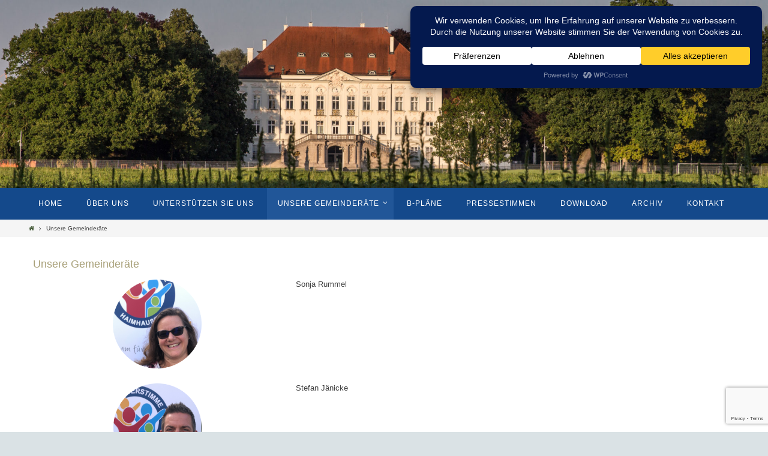

--- FILE ---
content_type: text/html; charset=utf-8
request_url: https://www.google.com/recaptcha/api2/anchor?ar=1&k=6Le9vIMUAAAAAG-pl4T4el4Z0PI-BFqui5ogQx4_&co=aHR0cHM6Ly93d3cuYnVlcmdlcnN0aW1tZS1oYWltaGF1c2VuLmRlOjQ0Mw..&hl=en&v=9TiwnJFHeuIw_s0wSd3fiKfN&size=invisible&anchor-ms=20000&execute-ms=30000&cb=njbmi0pjmc1j
body_size: 47937
content:
<!DOCTYPE HTML><html dir="ltr" lang="en"><head><meta http-equiv="Content-Type" content="text/html; charset=UTF-8">
<meta http-equiv="X-UA-Compatible" content="IE=edge">
<title>reCAPTCHA</title>
<style type="text/css">
/* cyrillic-ext */
@font-face {
  font-family: 'Roboto';
  font-style: normal;
  font-weight: 400;
  font-stretch: 100%;
  src: url(//fonts.gstatic.com/s/roboto/v48/KFO7CnqEu92Fr1ME7kSn66aGLdTylUAMa3GUBHMdazTgWw.woff2) format('woff2');
  unicode-range: U+0460-052F, U+1C80-1C8A, U+20B4, U+2DE0-2DFF, U+A640-A69F, U+FE2E-FE2F;
}
/* cyrillic */
@font-face {
  font-family: 'Roboto';
  font-style: normal;
  font-weight: 400;
  font-stretch: 100%;
  src: url(//fonts.gstatic.com/s/roboto/v48/KFO7CnqEu92Fr1ME7kSn66aGLdTylUAMa3iUBHMdazTgWw.woff2) format('woff2');
  unicode-range: U+0301, U+0400-045F, U+0490-0491, U+04B0-04B1, U+2116;
}
/* greek-ext */
@font-face {
  font-family: 'Roboto';
  font-style: normal;
  font-weight: 400;
  font-stretch: 100%;
  src: url(//fonts.gstatic.com/s/roboto/v48/KFO7CnqEu92Fr1ME7kSn66aGLdTylUAMa3CUBHMdazTgWw.woff2) format('woff2');
  unicode-range: U+1F00-1FFF;
}
/* greek */
@font-face {
  font-family: 'Roboto';
  font-style: normal;
  font-weight: 400;
  font-stretch: 100%;
  src: url(//fonts.gstatic.com/s/roboto/v48/KFO7CnqEu92Fr1ME7kSn66aGLdTylUAMa3-UBHMdazTgWw.woff2) format('woff2');
  unicode-range: U+0370-0377, U+037A-037F, U+0384-038A, U+038C, U+038E-03A1, U+03A3-03FF;
}
/* math */
@font-face {
  font-family: 'Roboto';
  font-style: normal;
  font-weight: 400;
  font-stretch: 100%;
  src: url(//fonts.gstatic.com/s/roboto/v48/KFO7CnqEu92Fr1ME7kSn66aGLdTylUAMawCUBHMdazTgWw.woff2) format('woff2');
  unicode-range: U+0302-0303, U+0305, U+0307-0308, U+0310, U+0312, U+0315, U+031A, U+0326-0327, U+032C, U+032F-0330, U+0332-0333, U+0338, U+033A, U+0346, U+034D, U+0391-03A1, U+03A3-03A9, U+03B1-03C9, U+03D1, U+03D5-03D6, U+03F0-03F1, U+03F4-03F5, U+2016-2017, U+2034-2038, U+203C, U+2040, U+2043, U+2047, U+2050, U+2057, U+205F, U+2070-2071, U+2074-208E, U+2090-209C, U+20D0-20DC, U+20E1, U+20E5-20EF, U+2100-2112, U+2114-2115, U+2117-2121, U+2123-214F, U+2190, U+2192, U+2194-21AE, U+21B0-21E5, U+21F1-21F2, U+21F4-2211, U+2213-2214, U+2216-22FF, U+2308-230B, U+2310, U+2319, U+231C-2321, U+2336-237A, U+237C, U+2395, U+239B-23B7, U+23D0, U+23DC-23E1, U+2474-2475, U+25AF, U+25B3, U+25B7, U+25BD, U+25C1, U+25CA, U+25CC, U+25FB, U+266D-266F, U+27C0-27FF, U+2900-2AFF, U+2B0E-2B11, U+2B30-2B4C, U+2BFE, U+3030, U+FF5B, U+FF5D, U+1D400-1D7FF, U+1EE00-1EEFF;
}
/* symbols */
@font-face {
  font-family: 'Roboto';
  font-style: normal;
  font-weight: 400;
  font-stretch: 100%;
  src: url(//fonts.gstatic.com/s/roboto/v48/KFO7CnqEu92Fr1ME7kSn66aGLdTylUAMaxKUBHMdazTgWw.woff2) format('woff2');
  unicode-range: U+0001-000C, U+000E-001F, U+007F-009F, U+20DD-20E0, U+20E2-20E4, U+2150-218F, U+2190, U+2192, U+2194-2199, U+21AF, U+21E6-21F0, U+21F3, U+2218-2219, U+2299, U+22C4-22C6, U+2300-243F, U+2440-244A, U+2460-24FF, U+25A0-27BF, U+2800-28FF, U+2921-2922, U+2981, U+29BF, U+29EB, U+2B00-2BFF, U+4DC0-4DFF, U+FFF9-FFFB, U+10140-1018E, U+10190-1019C, U+101A0, U+101D0-101FD, U+102E0-102FB, U+10E60-10E7E, U+1D2C0-1D2D3, U+1D2E0-1D37F, U+1F000-1F0FF, U+1F100-1F1AD, U+1F1E6-1F1FF, U+1F30D-1F30F, U+1F315, U+1F31C, U+1F31E, U+1F320-1F32C, U+1F336, U+1F378, U+1F37D, U+1F382, U+1F393-1F39F, U+1F3A7-1F3A8, U+1F3AC-1F3AF, U+1F3C2, U+1F3C4-1F3C6, U+1F3CA-1F3CE, U+1F3D4-1F3E0, U+1F3ED, U+1F3F1-1F3F3, U+1F3F5-1F3F7, U+1F408, U+1F415, U+1F41F, U+1F426, U+1F43F, U+1F441-1F442, U+1F444, U+1F446-1F449, U+1F44C-1F44E, U+1F453, U+1F46A, U+1F47D, U+1F4A3, U+1F4B0, U+1F4B3, U+1F4B9, U+1F4BB, U+1F4BF, U+1F4C8-1F4CB, U+1F4D6, U+1F4DA, U+1F4DF, U+1F4E3-1F4E6, U+1F4EA-1F4ED, U+1F4F7, U+1F4F9-1F4FB, U+1F4FD-1F4FE, U+1F503, U+1F507-1F50B, U+1F50D, U+1F512-1F513, U+1F53E-1F54A, U+1F54F-1F5FA, U+1F610, U+1F650-1F67F, U+1F687, U+1F68D, U+1F691, U+1F694, U+1F698, U+1F6AD, U+1F6B2, U+1F6B9-1F6BA, U+1F6BC, U+1F6C6-1F6CF, U+1F6D3-1F6D7, U+1F6E0-1F6EA, U+1F6F0-1F6F3, U+1F6F7-1F6FC, U+1F700-1F7FF, U+1F800-1F80B, U+1F810-1F847, U+1F850-1F859, U+1F860-1F887, U+1F890-1F8AD, U+1F8B0-1F8BB, U+1F8C0-1F8C1, U+1F900-1F90B, U+1F93B, U+1F946, U+1F984, U+1F996, U+1F9E9, U+1FA00-1FA6F, U+1FA70-1FA7C, U+1FA80-1FA89, U+1FA8F-1FAC6, U+1FACE-1FADC, U+1FADF-1FAE9, U+1FAF0-1FAF8, U+1FB00-1FBFF;
}
/* vietnamese */
@font-face {
  font-family: 'Roboto';
  font-style: normal;
  font-weight: 400;
  font-stretch: 100%;
  src: url(//fonts.gstatic.com/s/roboto/v48/KFO7CnqEu92Fr1ME7kSn66aGLdTylUAMa3OUBHMdazTgWw.woff2) format('woff2');
  unicode-range: U+0102-0103, U+0110-0111, U+0128-0129, U+0168-0169, U+01A0-01A1, U+01AF-01B0, U+0300-0301, U+0303-0304, U+0308-0309, U+0323, U+0329, U+1EA0-1EF9, U+20AB;
}
/* latin-ext */
@font-face {
  font-family: 'Roboto';
  font-style: normal;
  font-weight: 400;
  font-stretch: 100%;
  src: url(//fonts.gstatic.com/s/roboto/v48/KFO7CnqEu92Fr1ME7kSn66aGLdTylUAMa3KUBHMdazTgWw.woff2) format('woff2');
  unicode-range: U+0100-02BA, U+02BD-02C5, U+02C7-02CC, U+02CE-02D7, U+02DD-02FF, U+0304, U+0308, U+0329, U+1D00-1DBF, U+1E00-1E9F, U+1EF2-1EFF, U+2020, U+20A0-20AB, U+20AD-20C0, U+2113, U+2C60-2C7F, U+A720-A7FF;
}
/* latin */
@font-face {
  font-family: 'Roboto';
  font-style: normal;
  font-weight: 400;
  font-stretch: 100%;
  src: url(//fonts.gstatic.com/s/roboto/v48/KFO7CnqEu92Fr1ME7kSn66aGLdTylUAMa3yUBHMdazQ.woff2) format('woff2');
  unicode-range: U+0000-00FF, U+0131, U+0152-0153, U+02BB-02BC, U+02C6, U+02DA, U+02DC, U+0304, U+0308, U+0329, U+2000-206F, U+20AC, U+2122, U+2191, U+2193, U+2212, U+2215, U+FEFF, U+FFFD;
}
/* cyrillic-ext */
@font-face {
  font-family: 'Roboto';
  font-style: normal;
  font-weight: 500;
  font-stretch: 100%;
  src: url(//fonts.gstatic.com/s/roboto/v48/KFO7CnqEu92Fr1ME7kSn66aGLdTylUAMa3GUBHMdazTgWw.woff2) format('woff2');
  unicode-range: U+0460-052F, U+1C80-1C8A, U+20B4, U+2DE0-2DFF, U+A640-A69F, U+FE2E-FE2F;
}
/* cyrillic */
@font-face {
  font-family: 'Roboto';
  font-style: normal;
  font-weight: 500;
  font-stretch: 100%;
  src: url(//fonts.gstatic.com/s/roboto/v48/KFO7CnqEu92Fr1ME7kSn66aGLdTylUAMa3iUBHMdazTgWw.woff2) format('woff2');
  unicode-range: U+0301, U+0400-045F, U+0490-0491, U+04B0-04B1, U+2116;
}
/* greek-ext */
@font-face {
  font-family: 'Roboto';
  font-style: normal;
  font-weight: 500;
  font-stretch: 100%;
  src: url(//fonts.gstatic.com/s/roboto/v48/KFO7CnqEu92Fr1ME7kSn66aGLdTylUAMa3CUBHMdazTgWw.woff2) format('woff2');
  unicode-range: U+1F00-1FFF;
}
/* greek */
@font-face {
  font-family: 'Roboto';
  font-style: normal;
  font-weight: 500;
  font-stretch: 100%;
  src: url(//fonts.gstatic.com/s/roboto/v48/KFO7CnqEu92Fr1ME7kSn66aGLdTylUAMa3-UBHMdazTgWw.woff2) format('woff2');
  unicode-range: U+0370-0377, U+037A-037F, U+0384-038A, U+038C, U+038E-03A1, U+03A3-03FF;
}
/* math */
@font-face {
  font-family: 'Roboto';
  font-style: normal;
  font-weight: 500;
  font-stretch: 100%;
  src: url(//fonts.gstatic.com/s/roboto/v48/KFO7CnqEu92Fr1ME7kSn66aGLdTylUAMawCUBHMdazTgWw.woff2) format('woff2');
  unicode-range: U+0302-0303, U+0305, U+0307-0308, U+0310, U+0312, U+0315, U+031A, U+0326-0327, U+032C, U+032F-0330, U+0332-0333, U+0338, U+033A, U+0346, U+034D, U+0391-03A1, U+03A3-03A9, U+03B1-03C9, U+03D1, U+03D5-03D6, U+03F0-03F1, U+03F4-03F5, U+2016-2017, U+2034-2038, U+203C, U+2040, U+2043, U+2047, U+2050, U+2057, U+205F, U+2070-2071, U+2074-208E, U+2090-209C, U+20D0-20DC, U+20E1, U+20E5-20EF, U+2100-2112, U+2114-2115, U+2117-2121, U+2123-214F, U+2190, U+2192, U+2194-21AE, U+21B0-21E5, U+21F1-21F2, U+21F4-2211, U+2213-2214, U+2216-22FF, U+2308-230B, U+2310, U+2319, U+231C-2321, U+2336-237A, U+237C, U+2395, U+239B-23B7, U+23D0, U+23DC-23E1, U+2474-2475, U+25AF, U+25B3, U+25B7, U+25BD, U+25C1, U+25CA, U+25CC, U+25FB, U+266D-266F, U+27C0-27FF, U+2900-2AFF, U+2B0E-2B11, U+2B30-2B4C, U+2BFE, U+3030, U+FF5B, U+FF5D, U+1D400-1D7FF, U+1EE00-1EEFF;
}
/* symbols */
@font-face {
  font-family: 'Roboto';
  font-style: normal;
  font-weight: 500;
  font-stretch: 100%;
  src: url(//fonts.gstatic.com/s/roboto/v48/KFO7CnqEu92Fr1ME7kSn66aGLdTylUAMaxKUBHMdazTgWw.woff2) format('woff2');
  unicode-range: U+0001-000C, U+000E-001F, U+007F-009F, U+20DD-20E0, U+20E2-20E4, U+2150-218F, U+2190, U+2192, U+2194-2199, U+21AF, U+21E6-21F0, U+21F3, U+2218-2219, U+2299, U+22C4-22C6, U+2300-243F, U+2440-244A, U+2460-24FF, U+25A0-27BF, U+2800-28FF, U+2921-2922, U+2981, U+29BF, U+29EB, U+2B00-2BFF, U+4DC0-4DFF, U+FFF9-FFFB, U+10140-1018E, U+10190-1019C, U+101A0, U+101D0-101FD, U+102E0-102FB, U+10E60-10E7E, U+1D2C0-1D2D3, U+1D2E0-1D37F, U+1F000-1F0FF, U+1F100-1F1AD, U+1F1E6-1F1FF, U+1F30D-1F30F, U+1F315, U+1F31C, U+1F31E, U+1F320-1F32C, U+1F336, U+1F378, U+1F37D, U+1F382, U+1F393-1F39F, U+1F3A7-1F3A8, U+1F3AC-1F3AF, U+1F3C2, U+1F3C4-1F3C6, U+1F3CA-1F3CE, U+1F3D4-1F3E0, U+1F3ED, U+1F3F1-1F3F3, U+1F3F5-1F3F7, U+1F408, U+1F415, U+1F41F, U+1F426, U+1F43F, U+1F441-1F442, U+1F444, U+1F446-1F449, U+1F44C-1F44E, U+1F453, U+1F46A, U+1F47D, U+1F4A3, U+1F4B0, U+1F4B3, U+1F4B9, U+1F4BB, U+1F4BF, U+1F4C8-1F4CB, U+1F4D6, U+1F4DA, U+1F4DF, U+1F4E3-1F4E6, U+1F4EA-1F4ED, U+1F4F7, U+1F4F9-1F4FB, U+1F4FD-1F4FE, U+1F503, U+1F507-1F50B, U+1F50D, U+1F512-1F513, U+1F53E-1F54A, U+1F54F-1F5FA, U+1F610, U+1F650-1F67F, U+1F687, U+1F68D, U+1F691, U+1F694, U+1F698, U+1F6AD, U+1F6B2, U+1F6B9-1F6BA, U+1F6BC, U+1F6C6-1F6CF, U+1F6D3-1F6D7, U+1F6E0-1F6EA, U+1F6F0-1F6F3, U+1F6F7-1F6FC, U+1F700-1F7FF, U+1F800-1F80B, U+1F810-1F847, U+1F850-1F859, U+1F860-1F887, U+1F890-1F8AD, U+1F8B0-1F8BB, U+1F8C0-1F8C1, U+1F900-1F90B, U+1F93B, U+1F946, U+1F984, U+1F996, U+1F9E9, U+1FA00-1FA6F, U+1FA70-1FA7C, U+1FA80-1FA89, U+1FA8F-1FAC6, U+1FACE-1FADC, U+1FADF-1FAE9, U+1FAF0-1FAF8, U+1FB00-1FBFF;
}
/* vietnamese */
@font-face {
  font-family: 'Roboto';
  font-style: normal;
  font-weight: 500;
  font-stretch: 100%;
  src: url(//fonts.gstatic.com/s/roboto/v48/KFO7CnqEu92Fr1ME7kSn66aGLdTylUAMa3OUBHMdazTgWw.woff2) format('woff2');
  unicode-range: U+0102-0103, U+0110-0111, U+0128-0129, U+0168-0169, U+01A0-01A1, U+01AF-01B0, U+0300-0301, U+0303-0304, U+0308-0309, U+0323, U+0329, U+1EA0-1EF9, U+20AB;
}
/* latin-ext */
@font-face {
  font-family: 'Roboto';
  font-style: normal;
  font-weight: 500;
  font-stretch: 100%;
  src: url(//fonts.gstatic.com/s/roboto/v48/KFO7CnqEu92Fr1ME7kSn66aGLdTylUAMa3KUBHMdazTgWw.woff2) format('woff2');
  unicode-range: U+0100-02BA, U+02BD-02C5, U+02C7-02CC, U+02CE-02D7, U+02DD-02FF, U+0304, U+0308, U+0329, U+1D00-1DBF, U+1E00-1E9F, U+1EF2-1EFF, U+2020, U+20A0-20AB, U+20AD-20C0, U+2113, U+2C60-2C7F, U+A720-A7FF;
}
/* latin */
@font-face {
  font-family: 'Roboto';
  font-style: normal;
  font-weight: 500;
  font-stretch: 100%;
  src: url(//fonts.gstatic.com/s/roboto/v48/KFO7CnqEu92Fr1ME7kSn66aGLdTylUAMa3yUBHMdazQ.woff2) format('woff2');
  unicode-range: U+0000-00FF, U+0131, U+0152-0153, U+02BB-02BC, U+02C6, U+02DA, U+02DC, U+0304, U+0308, U+0329, U+2000-206F, U+20AC, U+2122, U+2191, U+2193, U+2212, U+2215, U+FEFF, U+FFFD;
}
/* cyrillic-ext */
@font-face {
  font-family: 'Roboto';
  font-style: normal;
  font-weight: 900;
  font-stretch: 100%;
  src: url(//fonts.gstatic.com/s/roboto/v48/KFO7CnqEu92Fr1ME7kSn66aGLdTylUAMa3GUBHMdazTgWw.woff2) format('woff2');
  unicode-range: U+0460-052F, U+1C80-1C8A, U+20B4, U+2DE0-2DFF, U+A640-A69F, U+FE2E-FE2F;
}
/* cyrillic */
@font-face {
  font-family: 'Roboto';
  font-style: normal;
  font-weight: 900;
  font-stretch: 100%;
  src: url(//fonts.gstatic.com/s/roboto/v48/KFO7CnqEu92Fr1ME7kSn66aGLdTylUAMa3iUBHMdazTgWw.woff2) format('woff2');
  unicode-range: U+0301, U+0400-045F, U+0490-0491, U+04B0-04B1, U+2116;
}
/* greek-ext */
@font-face {
  font-family: 'Roboto';
  font-style: normal;
  font-weight: 900;
  font-stretch: 100%;
  src: url(//fonts.gstatic.com/s/roboto/v48/KFO7CnqEu92Fr1ME7kSn66aGLdTylUAMa3CUBHMdazTgWw.woff2) format('woff2');
  unicode-range: U+1F00-1FFF;
}
/* greek */
@font-face {
  font-family: 'Roboto';
  font-style: normal;
  font-weight: 900;
  font-stretch: 100%;
  src: url(//fonts.gstatic.com/s/roboto/v48/KFO7CnqEu92Fr1ME7kSn66aGLdTylUAMa3-UBHMdazTgWw.woff2) format('woff2');
  unicode-range: U+0370-0377, U+037A-037F, U+0384-038A, U+038C, U+038E-03A1, U+03A3-03FF;
}
/* math */
@font-face {
  font-family: 'Roboto';
  font-style: normal;
  font-weight: 900;
  font-stretch: 100%;
  src: url(//fonts.gstatic.com/s/roboto/v48/KFO7CnqEu92Fr1ME7kSn66aGLdTylUAMawCUBHMdazTgWw.woff2) format('woff2');
  unicode-range: U+0302-0303, U+0305, U+0307-0308, U+0310, U+0312, U+0315, U+031A, U+0326-0327, U+032C, U+032F-0330, U+0332-0333, U+0338, U+033A, U+0346, U+034D, U+0391-03A1, U+03A3-03A9, U+03B1-03C9, U+03D1, U+03D5-03D6, U+03F0-03F1, U+03F4-03F5, U+2016-2017, U+2034-2038, U+203C, U+2040, U+2043, U+2047, U+2050, U+2057, U+205F, U+2070-2071, U+2074-208E, U+2090-209C, U+20D0-20DC, U+20E1, U+20E5-20EF, U+2100-2112, U+2114-2115, U+2117-2121, U+2123-214F, U+2190, U+2192, U+2194-21AE, U+21B0-21E5, U+21F1-21F2, U+21F4-2211, U+2213-2214, U+2216-22FF, U+2308-230B, U+2310, U+2319, U+231C-2321, U+2336-237A, U+237C, U+2395, U+239B-23B7, U+23D0, U+23DC-23E1, U+2474-2475, U+25AF, U+25B3, U+25B7, U+25BD, U+25C1, U+25CA, U+25CC, U+25FB, U+266D-266F, U+27C0-27FF, U+2900-2AFF, U+2B0E-2B11, U+2B30-2B4C, U+2BFE, U+3030, U+FF5B, U+FF5D, U+1D400-1D7FF, U+1EE00-1EEFF;
}
/* symbols */
@font-face {
  font-family: 'Roboto';
  font-style: normal;
  font-weight: 900;
  font-stretch: 100%;
  src: url(//fonts.gstatic.com/s/roboto/v48/KFO7CnqEu92Fr1ME7kSn66aGLdTylUAMaxKUBHMdazTgWw.woff2) format('woff2');
  unicode-range: U+0001-000C, U+000E-001F, U+007F-009F, U+20DD-20E0, U+20E2-20E4, U+2150-218F, U+2190, U+2192, U+2194-2199, U+21AF, U+21E6-21F0, U+21F3, U+2218-2219, U+2299, U+22C4-22C6, U+2300-243F, U+2440-244A, U+2460-24FF, U+25A0-27BF, U+2800-28FF, U+2921-2922, U+2981, U+29BF, U+29EB, U+2B00-2BFF, U+4DC0-4DFF, U+FFF9-FFFB, U+10140-1018E, U+10190-1019C, U+101A0, U+101D0-101FD, U+102E0-102FB, U+10E60-10E7E, U+1D2C0-1D2D3, U+1D2E0-1D37F, U+1F000-1F0FF, U+1F100-1F1AD, U+1F1E6-1F1FF, U+1F30D-1F30F, U+1F315, U+1F31C, U+1F31E, U+1F320-1F32C, U+1F336, U+1F378, U+1F37D, U+1F382, U+1F393-1F39F, U+1F3A7-1F3A8, U+1F3AC-1F3AF, U+1F3C2, U+1F3C4-1F3C6, U+1F3CA-1F3CE, U+1F3D4-1F3E0, U+1F3ED, U+1F3F1-1F3F3, U+1F3F5-1F3F7, U+1F408, U+1F415, U+1F41F, U+1F426, U+1F43F, U+1F441-1F442, U+1F444, U+1F446-1F449, U+1F44C-1F44E, U+1F453, U+1F46A, U+1F47D, U+1F4A3, U+1F4B0, U+1F4B3, U+1F4B9, U+1F4BB, U+1F4BF, U+1F4C8-1F4CB, U+1F4D6, U+1F4DA, U+1F4DF, U+1F4E3-1F4E6, U+1F4EA-1F4ED, U+1F4F7, U+1F4F9-1F4FB, U+1F4FD-1F4FE, U+1F503, U+1F507-1F50B, U+1F50D, U+1F512-1F513, U+1F53E-1F54A, U+1F54F-1F5FA, U+1F610, U+1F650-1F67F, U+1F687, U+1F68D, U+1F691, U+1F694, U+1F698, U+1F6AD, U+1F6B2, U+1F6B9-1F6BA, U+1F6BC, U+1F6C6-1F6CF, U+1F6D3-1F6D7, U+1F6E0-1F6EA, U+1F6F0-1F6F3, U+1F6F7-1F6FC, U+1F700-1F7FF, U+1F800-1F80B, U+1F810-1F847, U+1F850-1F859, U+1F860-1F887, U+1F890-1F8AD, U+1F8B0-1F8BB, U+1F8C0-1F8C1, U+1F900-1F90B, U+1F93B, U+1F946, U+1F984, U+1F996, U+1F9E9, U+1FA00-1FA6F, U+1FA70-1FA7C, U+1FA80-1FA89, U+1FA8F-1FAC6, U+1FACE-1FADC, U+1FADF-1FAE9, U+1FAF0-1FAF8, U+1FB00-1FBFF;
}
/* vietnamese */
@font-face {
  font-family: 'Roboto';
  font-style: normal;
  font-weight: 900;
  font-stretch: 100%;
  src: url(//fonts.gstatic.com/s/roboto/v48/KFO7CnqEu92Fr1ME7kSn66aGLdTylUAMa3OUBHMdazTgWw.woff2) format('woff2');
  unicode-range: U+0102-0103, U+0110-0111, U+0128-0129, U+0168-0169, U+01A0-01A1, U+01AF-01B0, U+0300-0301, U+0303-0304, U+0308-0309, U+0323, U+0329, U+1EA0-1EF9, U+20AB;
}
/* latin-ext */
@font-face {
  font-family: 'Roboto';
  font-style: normal;
  font-weight: 900;
  font-stretch: 100%;
  src: url(//fonts.gstatic.com/s/roboto/v48/KFO7CnqEu92Fr1ME7kSn66aGLdTylUAMa3KUBHMdazTgWw.woff2) format('woff2');
  unicode-range: U+0100-02BA, U+02BD-02C5, U+02C7-02CC, U+02CE-02D7, U+02DD-02FF, U+0304, U+0308, U+0329, U+1D00-1DBF, U+1E00-1E9F, U+1EF2-1EFF, U+2020, U+20A0-20AB, U+20AD-20C0, U+2113, U+2C60-2C7F, U+A720-A7FF;
}
/* latin */
@font-face {
  font-family: 'Roboto';
  font-style: normal;
  font-weight: 900;
  font-stretch: 100%;
  src: url(//fonts.gstatic.com/s/roboto/v48/KFO7CnqEu92Fr1ME7kSn66aGLdTylUAMa3yUBHMdazQ.woff2) format('woff2');
  unicode-range: U+0000-00FF, U+0131, U+0152-0153, U+02BB-02BC, U+02C6, U+02DA, U+02DC, U+0304, U+0308, U+0329, U+2000-206F, U+20AC, U+2122, U+2191, U+2193, U+2212, U+2215, U+FEFF, U+FFFD;
}

</style>
<link rel="stylesheet" type="text/css" href="https://www.gstatic.com/recaptcha/releases/9TiwnJFHeuIw_s0wSd3fiKfN/styles__ltr.css">
<script nonce="wiqevrey9A3o_ZQ2sqSUzQ" type="text/javascript">window['__recaptcha_api'] = 'https://www.google.com/recaptcha/api2/';</script>
<script type="text/javascript" src="https://www.gstatic.com/recaptcha/releases/9TiwnJFHeuIw_s0wSd3fiKfN/recaptcha__en.js" nonce="wiqevrey9A3o_ZQ2sqSUzQ">
      
    </script></head>
<body><div id="rc-anchor-alert" class="rc-anchor-alert"></div>
<input type="hidden" id="recaptcha-token" value="[base64]">
<script type="text/javascript" nonce="wiqevrey9A3o_ZQ2sqSUzQ">
      recaptcha.anchor.Main.init("[\x22ainput\x22,[\x22bgdata\x22,\x22\x22,\[base64]/[base64]/[base64]/[base64]/[base64]/[base64]/[base64]/[base64]/[base64]/[base64]\\u003d\x22,\[base64]\\u003d\\u003d\x22,\x22wpbDnsK7wpXDksKAwrXClxpYKxzDk8OYYcKmBGN3woJNwq/[base64]/Dt23DgUxOw7fCmcK6MsOKY8KYYU3DjsOrfsOHwobCjArCqT1EwqLCvsKyw5XChWPDowfDhsOQLMKcBUJLDcKPw4XDucKewoU5w6LDm8OidsONw5pwwow9Wz/DhcKQw7whXw59woJSCiLCqy7CrAfChBlbw7oNXsKewpnDohpuwrF0OUDDlTrCl8KFDVFzw7MdVMKhwo4eRMKRw7USB13CmErDvBBMwp3DqMKow5EYw4d9GBXDrMOTw7vDmRM4wqnCqj/[base64]/Dj8KRwqRdOnzDg35ow6dUw4LDjXEBw6IEe1VOXFPClyAaP8KTJMKZw6hqQ8OGw7/[base64]/DkgvCp8OXT0xJwok9wqFNXMKaTBzCsMONw77CuyPCkVV5w43DuFnDpyLCsz9Jwp3Dn8Oowpc2w4FUPcKNL2rCkcKrNsOUwrnDtT0PwofDj8KxNmk6XMOFY007dcOpPkbDmMKVw7TDnEZ3Hwgew7TCq8Ovw7FEw6PDqm/CqQVPw5TDuAxmwo4kdD4DN03Cp8Kgw5HCnsOsw5k1OmvCnxNmwqFZX8KgRcKDwr7CqBAjeDLCvmHDtGZKw4Edw4bDnTtUWUl5EcKuw7pMw75Iwr8yw4DDk27CvS/CrcK8wprDmwEKecKVwrTDvzMsXcOkwp3Dg8Khw4PDmlPCjXtEesOOI8KSEcOUw7TDkMKEKilRwpjCg8OXJWEbAcKpEB3ClXgkwq90ZHp1WMOhVHPCk3DClcOiMMOzcyPCpngKSsKccsKUw6LDqAVdL8O6woPDscKSw4/Dpg1vw5RGHcO9w7w7BkzDkx1jKX9Ow4AMw5QzV8O/HAJ1XsKeWEzDoHgdIMOuwqFzw4DCmsOrU8Knw7DDtcK9wqlmMw/CnMOEwobCrnnCvys1wqdIwrROw5jDoinCssK+HsOvw6dBFMKzScKZwolmPcO2wrdLwrTDsMO8w6/CvQzChltsUsOow74cAQ/CnMKxKMKbXcKSe2hOHHPCtsKhTB0sbMKKW8OAw552KH3DqVsYCjpBw59cw6ViXsK3ZsO4w6nDojrCjgB5QVfDpTzDpsKhIsKzYwUSw4o8XTzCnk95wpg+w77Dr8KbNVHClmrDhsKdQ8KJbMOsw4BpWcOVP8K8eVLDvQxbNsO/wpbCkzA1w4TDvMOQRcOsUMKDB3J+w5Vuw4FTw4ojAhMAd2zCkSvDlsOELTE9w7DCn8OuwrPDgVQJw4Y7wprCsxnDuw1Two/[base64]/J27DpMOJMHV/VSTDo27CnmFCw4EtbMKpX8Olw7nCv8KRLWDDksO8wqDDl8KRw4h2w5J7YsK5woXCssKlw6rDoEjCp8K/[base64]/ZDkEHwNYcSRzw7rDl8OdUcO6WyHCskTDgsOCwr3DkB7DosK9wqFQDBfDpFZtwoV8esKlw7wkwqs6FgjDpsKGFcO1woQQRhM1wpXCisOBM1PCucOAwqfCnl7DvsOjW3k5woUVw58mQsKXwp9lQEzCpj1ww6oZR8ORU0/ClQPChDbDnlhlCMKsL8OQU8KwIMKHYMOhw6VQBSpGZjfCtcOjOy/DnMKywoTDjgvDksK5w7hiTF7DqirCuQxbwqlgUsKyb8OMwp5PV3Q/QsKSwrh/[base64]/Ct1dIw7oqwofCrsO9eSfDm8K2wpHCr2nDkBd5w4TCisKRJMKjwojCj8O2w4BSwoB+csOaLcKqLsOUwpnCtcOpw73Dm2bCri/[base64]/wrTDuCoNw6R6R38Bw5IYw6R/LGrDtzXCmMKPw4LCu2fCtMKLZMO3LhF2KMKHYsOFwrDDtVvCo8O4K8Kpdx7CnMK8wo/[base64]/CqMKnaUMiW8OqPcO8wrwiw6xAWMKaRmo6wrXCkMKCPwnDvsOOLsK3w48Jwr08djxYwo3DqyTDvBlzw7lTw7IlI8O/wp9vYyfCh8KCVFM1wobDvcKFw5HDrMO9wqvDsmbDszHCuU3DhWfDisKodGDCrSQULMOsw7t4w5LDilzCkcOcZV3Dt1rCusOQdMKsZ8KNwpPChUs5w745wos7PsKqwpZ2wpHDsXHDnsK+EGrClRgpacOzHUfDnwYUBVpbZ8OrwqzCvMONw45/fF3CpMO1fmROwq48SF7CnEDDj8K+aMKDbsOXWcKEw4/[base64]/CsMKOWhhBYcKYScKaCsKKwojCrsODw70sdcOWDMKXw40HLBDDpsKCUwHChgJjw6Fuw7VKDlnCvEN4w4cXahjChCrCqMOrwpAxw4RTBsKfCsK7dsOTZsKCw7/Dr8OvwobCt35CwoQCKHV3VxYdAcKYQ8KsB8KsdcOyUy8Gwpo+wpHCqcKFBcK8TcOJwp5kAcOiwrQLw6nCv8OowpIJw68/wpLDoyJiYhfDrcKJcsKqwrXCo8KaGcKrJcOQFX3CssK9w5vCqT9CwqLDkcKgO8O8w59tGMOYw5HDpwp7EVE3wqJiEGjDoQ06w5/Ct8KiwoMKwobDp8OJwrHCnMOHFT/CrGLDhRrCg8KuwqdgN8KZBcKuwrl4YCHCmF/[base64]/DtsOEFQ3CpQove8ONJsOUw4DDuhtkw4kSw6HDkD5AFsKjwr/DhcOOw4zDkMKFwosiHsKbwqVGwq3DgUslfE8XV8KHwo/Dt8KVwqDDh8KUaHo+fApNBMOMw4hpw4Zuw7vDnMO/woDDtmpIw4Y2wpDClcOrwpbClcK1Ck43w5dLSDg+wpXCqCtHwrcLwrHDocK2w6NrLX1tNsOdw5Z8wpQ0eD1JWsOmw74xT206ITTCq2zDqygcw5HCiGjDmMO1Y0hwZsKSwo/DgC/[base64]/DjcKDDcOkwo43wojCvcKaZsO6QMO6woF/fHrCsgBTfsK1UsO5AcKmwrI9cGfCgsKmY8Kdw5/[base64]/Cn1nDvQTCtBJlUcOnwpthw4DCtsKHw4bDhnfDr1EsPA5MKkxgVMOpNRtgw4PDnMKREmU1JcOqCgJkwqXDoMOswpV2w6zDjiDDri7CtcKEHH/DqG8nOkR4C3AJw78kw5PDv3zChsOnwpvCvUspwo7DvE8Fw5LCny09AlvCrUbDkcO/w70ww67Cl8Ojwr3DgsKUw6pzRSZKJsKXHCcCwojCosOgDcOlHMKOMsKrw6XChAABK8K9dcO2wpE7w4/DtyPDuVDDjMKhw5zCgmZQJsKtKEVsAAHCiMOYwpwlw5nCicKNGVbCrCktEsO+w4Nzw6EawoNiwrTDn8KWNVTDu8KGwq/CuE3CkMKFZMOsw7ZMw77DqGjCjMKaAsKjaG10AcKawqXDuEBra8K2e8OnwoxWYcO+ADg+HMOwDcKfw63DpSJeEUMAw6vDrcOtbkDCgsKsw73CsDTCmn/DgSbCnRAawoXCvcK+w5nDjQlJAkdqwoIpW8KNwr9RwpPDkhjDtSDDuntsUjjCmMKvw5nDscO0ZB/DlGPCgHzDrSjCn8KQXMKjEMO7woAWLsKZw49jaMKOwosuTcOHw6dzWVYnaHjCmMOxEADCqBTDq3TDtjrDuVZNB8KEQiQCw4fDgcKEw419wql+O8OQeSnDmQ7CmsO3w7ZAY3fDisOfwr4RQsOCwq/[base64]/DvMOMGcOLw7vDssK7woZrw7jDoh48DVfCmjQvVlsSHXIew7IgGMO7wpdwUAzClBvDsMONwpVxwpxHEMKyHhPDgwoQcMKUOj9mw4jCj8OgS8KVVVlCw7JuJnfCjMOAZhPChARMwovDu8Kjw4h4woDDp8KRCcKgaATDqXbCmsORw7TCq2wxwoLDksO/wpLDgi57wrBUw7ktbsKUPsKiwqzDvm9tw7Y8wrbCrwsjwpzDncKmcgLDmMOUDcOvBhoUBhHCujZ8w7jDkcObU8OLwoTCicOPLiwMw5tfwp8+d8K/G8KPGBIqNsOFFFszw5pJLsOlw4fCj3gMUsKSRsKQMsKGw5ATwoAkwqnCmMOzw4XCnDpSdC/CrMOqw7Zsw6JzHj/[base64]/ClsOjw67ClcOJwq1EYV7DlsO6dU7DqyYeZVNXIMKkL8KVesK5w6XCoSHDk8OSw5zDuR0SFj50w7XDv8KNLsOkZsK6w4EqwofClMKrdcK6wrsXw5fDggwXBg9Vw77DgXkDKsOxw4UswpDDncO/dW9TIMKsIgbCnl7DvsOPUcKcEjXCjMO9wp7DqDLCnsK/ahkHwrFfGRzCvVscwqdYB8OGwoomK8OfXXvCuWBHwrsGw7HDnG5Uw5tKAMOlf03DvCfCtG9yCG5Rwp9Bwo/[base64]/Dg0nDoTwIEsKpfcK2wo7CmcOzwp3CnMO/w4DCqMKnJcKXNyYnAcKGAFHDjMOww5sGaiAxVCjDn8Kcw7/[base64]/DrUPDtQvCvMOcHQZ7wro0w6LChx3Di8Opw5QIwrJwA8Ogwp/DsMKbwrHChjAEw5jDrMOBPl0+wr3Cs3t3NVksw5DCuxZIIELCrg7CpEHCu8OmwpHDp2HDhVfDsMK0eUxqw7/CpsK0w5TDr8O5MsKzwpczRBvDkR0kwqbDtkA3TsKfS8KwTQPCvcKjeMO9SsK9wotlw5jCs3XDtMKQccKQf8Ogw6YKasOgw7Jzw4jDmcOYXTIoIMKwwo4+bsKdUjjDhMO6wrhLU8Okw4bCgULDtSwUwoAAwqFRTsKAVMKqNRjDmlo/[base64]/QcK2wpBKw6BHw7TCiTnDnBTCmFPCn8O9GcKWw5ZKwpDDtcO5FcOgJiUVJcKrUVRdc8O+JMK6S8Ood8OywoXDqWPDssKSw5jDgg7DviJAWiLCizc+wqZrw44Xwq/CjSXCrwPDoMKMAsOqwq9VwoHDvsKmwoDDmGpfMcKUAsK9w6zClsOJOwNKPUPCk1IEwpXDnEUKw77CgWjCnExNw78sEGTCu8OLwp8iw5/DklJrMsKNGsKFMMOjdB5bGcO2dsOmw6YyegrDrDvCpsKJZC53HzsVwrANEcODw6Frw7rDklkcw7zCiR7CpsOLwpbDuCHDqEnDriR/[base64]/w4cuNcK2w4zCpBzDoMKiQjPDjxwFwod/[base64]/Ds246IhvDrA1vwpw0wq4lOcOuS8KPwo3DhcOVYcK6w7EXUCoBScKJwqTDmMOAwo1vw6wNw7nDgMKodcOkwrUkZcKpwrsnw5HCicOcw7VgIMKUJ8OXd8Omwphxw7Brw511w4bCjCY7w5fCicK7w51jM8KqEinCicKCcSDDkUPDi8K/w4PDjm8twrXCrMOhQsKtUMKFw5xxXWFhwqrDvsOtw4VKc0HClcOQwovCi19sw43CssOmC2LDlMOjVD/CmcO2HADCn28HwrbCjizDq1F2w5g4bcOhDx5gwrHCv8OSw4jDiMKrwrbDoCRwbMKxwpXDp8K1DWZCw4XDkExFw6rDomtrwoTDr8OeBz/Di3PDmsONA2Zww5TCtcOJw5MFwqzCtsKOwolLw7LCocK5LmJYcwpXKcKiwqvDomUqwqUiHFHDtcOMZMO/M8OYXgZwwobDlhwCwo7CpBvDlsOCwq4cWcOnwqZZZcKFYcKMwpwaw4HDj8KubBnCl8KYw5bDl8Oewq/[base64]/[base64]/DisKVwrTCg8O8MMKMwo3CjsOVwrAeezfClMKIw57CocOFCm3Dt8OAwrnDjcKPJD7DuB04woxKPMKhwprDhCJCwrgGWMOhaHEJTGtMw5LDnBIxV8KUWMKFODMmCH4WBMKCw6LCqsKHXcKwNCJHCVDCogIqLyrCvcKTw5LCrALDiiLDh8OEwp/CuxbDqBLCuMKRKMK1JMKlwr/CqcOqJ8KsT8O2w6DCsBTCq3zCmVoWw4rCssOgMldIwqzDj0FCw506w4xww70vPH06w7BXw65QVQJmc1DDpEjDhsOTUSl2w7g1bBHDoWged8O+EsOEw5/CjhfCk8KDwoTCusO7c8OGRWHCkjRpw6jDp1bDn8O4wpwLwpfDlcKnPSLDnykwwonDtCBoeC7DrMO/wqc7w7LDmwZiGMKcwqBKwrTDkcKaw4nDnlMvw4/ChsKQwqxrwrp2GMKgw7/DsMO7ZsOSGsKQwoHCo8K6w6hxw7HCu8K8w7x/[base64]/CtcKKYsOgVDVuwozDp8KbwovDrsKCw7PDq8O3w59mwq/CtcOJTsOCLsOqw4puwq80woIICHbDpMOkU8Ovw7w6w4hAwqY3AAVDw5pEw4J2K8OPHX1uwpjDqMOXw5zDncKkSyzCvCXDpg/Cg17CocKlCcOYFSHDhMOYPcKtw5tQKzrDpHLDpzXCqyFZwoTDojYDwpfCocKcwqNww6B2an/DpcKQwocMJWoqXcKNwpnDq8KeAcOlEsKtwp4UKsO/[base64]/[base64]/csOiwprCsTgKw57Dn1/Dui7DpMOkwrjDjMOjwqpkw6cZOy9dwq0iYhtLwpLDksOtY8K6w7vCvcKww4EwHMKYPipSw48/OMK/w4cuw41nQ8K2wrVAw4Qxw5nCu8OIWF7DhS3CvcKJw7DCglI7NMOYw7vCry4dMivDvDQpwrMlKMOHwrwTcWHDhsKrDBItwpxHacORw43DpsKXGMOuScKuw7/Dp8KFShF7wr0dZsOMdcOfwq7Ci2XCtsOgw7jDqyI6SsOoCjDCoQYww51kbHBQwpfCplpYw4LCmsO9w4BvesK/wonDucKUIMOKwpTDp8ORwpnCkxTCiyFCQhXCscK9IX4vwqfDq8K8w6xfw4DDmMKTwrHCs1gTd1sIw7gYwoTCvzUew6QGw4gGw7DDh8OVXMKmeMK6wprDq8OHw53Cu3ROwqvClsObdV8nM8K2ezLDszDDlj7CisKEeMKtw7fDjcO+X3/DtcKnw7sNI8KQw6XDvnHCmMKKO1zDu2jCjAHDmnPDs8Osw60Uw4bCkzXDnXcCwqgdw7YMKMKLVsOuw7VuwohuwrLCtXHDsjIMw5/DtXrCjU7Dmh06wrLDicK4w4R5XS3DlTDCnMKZw5giw63DvMOXwqTCgELCh8Ogw6LDr8OJw5A2EQLCgWHDvxwoPFnDvmh1w5Ayw6fCr1DCt0bCncKewo7CkSIJwrLCkcOswo0zasOdwq5oE0LDnF0CQsKLw5Ylw77CrsOdworDqsOzAArDqcKgwoXCij/Dp8KHEsKAw5/[base64]/DvcK/Bk3CgsOhKsO9w7YDABjCvmQOHUHDkMKgOMOYwpg0w4xZIRQnw7TCtcK9WcKmw4Bfw5bCocO+Y8K9Tgh9w7EHasKXw7PCtDrCvcK/[base64]/wocGwocGE8KzEEd/acKNwqgxZcKaesObw7XCscOLw4zDshdRJ8KBc8OhWRfCum5EwokQwrgaQcOowqfCnT7CrH5aesK2bcKNw7oQMUZCBzsIS8KAw4XCoHfDjMKywr3CgjZBBSY/SzhMw7pJw6zDtWtrwqTDgQnCpGnCvMOJQMOQEcKMw6RpZDjCg8KNM1bDgsOwwr/Dl1TDjUYPw6rCjC8NwpTDgBXDkcOUw65cwojDrcOww4lbwpEswq1Jw6UVKcKsB8OAPBLDp8KWDQU+WcOywpUnwrLDizjCuxYqwrzCqcO/wp86IcKZI2XCrsO0F8OSVwTDulnDtcKNV31mIjTCgsO7QULDgcOBwp7DjFHCu1/DhMOHwr5TKyNTLcOEcg9Dw5g5wqAzVcKVw6QcVH/CgcOBw5HDtcKsesO2wp0LcBzCixXCs8KEVcO+w57DpsKgwpvCksKwwq/CvUZvwo8OVk/Cn19yWGzDnBTCv8K/w6LDj2YLwpBaw44Dw5w9V8KUDcO7BT/DrsKUw4dhLgBdOcOICjR8csKIwpdRNcOGJsOcKcOidAPDmD5yLMKew6JJwpvDpMKJwqvDgMKvTAwqwqRlMsOswrfDn8OLIcOAIsKDw6Ahw6lzwpnDtnXCo8KtH042c2PDgU/Dik4/[base64]/[base64]/[base64]/DoMK+f8OAwootDMKRb8KjKHTCnMOjaMKPw5fCq8KiHEFmwrd1woTDsU5Gwr3CoBRpwpfDnMKKA1UzJSUhEsOtCmnCoiZLZAtcHzLDsAHClcOpQk18w5t6R8OyE8KWecOLwpx0wpnDilRDGCbCnBBHcRdTw5p/MyvCtMOJEnjCvkdQwo49B38Xw5HDmcKVw5rCnMOsw7hEw7PCuCRtwprDucO4w4DCiMO9ewhEHsO/GgTCocOKPsOwFnDDhSgww4zCl8Oow6zDscKRw5wrdMOtGB/DgcKuw5Fww7vCqgvDlsOYGcOgHMODXMKEVW54w6liFsOvLGnDqsOgfwHCsWHCmjs/XMO8w48CwptIwqRyw41+wqsxw4dSDGg8wqZ/wrZXS2LDncKoKMKwVcKoPMKVTsO5flzDsnc0w4JeIivCucO/dV8wZ8Oxey7ClMKJcMOmwr3CvcKHZB3ClsK6PijDnsKRwrXCksK1wpg8MsODwqNpM1jCgQzCjxrCosOpaMOvKsOpTxdfwrnDrFBWwpHDuHRVAsOIw5ABA3gwwo7DmcOlHsOrIzoiSl/CkMKcw5dnw6bDombCnljCnR7DumJrwpLDqcO1w6tzKsOtw6TDmMKyw4waZsKaw5bCi8K7SMOURcOjw75GHgVwwpfDhUDDqcOiW8O9w6UMwrN0KMOXaMOcwooDw4wmZyXDogFSw6vCnicpw50DIA/[base64]/CgMK2w5Z7D8OKA8Oqw783w57CsMOkwpllSMOUf8OZCmnCo8K2wq43w75nEWlBYMO7wo4Fw4UNwrNTb8KjwrUIwrBbHcOcDcONw4kwwpDCqVHCjcK5w5/DiMOpEgl7ZMKuYifCkcOpwoVzwrnDl8OlDsKrw53CssOvwosPfMKjw7A8SR3Dnx0WXMKewpTDqMOzw71qVnvDu3jDnMOpRHjDuxxMWsKVEm/DosOKccOZQsOswpZOZ8OQw7LCg8OSw5vDgi1aCCvCtgcbw5JOw5kbbsK8wqDCtcKKw4o9w6zCmQwbwoDCrcKjwqvDuERbwpBTwrsNG8K5w6vCvC7Cl3HCrsOte8Ksw6zDg8KgFsO/woPCncOYwqEgw5llSU7DrcKpFyZ8wqDCn8OSwqHDiMKxwoJLwo3Dv8OBwqEVwr/Dq8Ocwr3Dp8KwaA9aYRPDqcKEDMKqJybDhy8VDATCsAFSwoDCgifChMKVwrl6wolGSE45IMK+w6o/XGtqwo7CjggJw6jDksOvRDNWwqQZw4nDq8KIRsOjw7fDj1cJw5/DvcOyDGrDkcK9w5bCpigvC0tSw7BCFcOWdnjCpzrDgMKRL8OUH8Osw7vDgwfClMKlWsOMwp/CgsKrCsOlw41Ow5nDjhJ9ccKuwq5GMAPClVzDosKswofDoMO9w7VJwrzCvl5hNMOHw79Swpd4w7puw6zCssKZKsOVwrbDqMK+Z0k3TB/[base64]/DnMO/N8KMFid7w4/CvWXDoEwWwo7CkBB6wqLDvcKBV2IYN8OsCxVUVWXDpMKlXcK5wrPDgsOgWVM6wolGAcKRZcOXCcOOHMOdFsOTwofDrcOQEVzCvSY6w47ClcKecsKvw6xZw67DhsOjDhNpQsONw7TCqcOzeAksfsKnwoh1wpDDvGnCmMOGwp1BEcKnccO/TMKHw6rDocOifncLw4wsw4UpwqDCo3DCtMKEC8Oew43DrwE9wodvwq1dwp16wpLDqFLDpG/CsXMOwrzCicOUwqHDtWrCssOdw5HDo0vDlzbDpiXCiMOnclTCkQzDn8KzwrPCocKKacKtZMKhEsKALsOzw43CnsKMworCl3N5Fj4PYl9PaMKrKMO/w7jDg8OxwoVdwoPDqHM7GcKKUBZwJcOFSBZJw6I7wpYhLsKhIMO4FcKFVsOVF8K8w7sXeVbDjcO9wqwRZcKhw5Bzw7XDgiLCvMOzw6zDjsKOwovDlMK0wqUrwpRRJsOVwplDKxDDp8OBBsK5wqkMwrTChELCi8KPwozCon/[base64]/CnTITwrwcwoguw5FNJTrDjlkowp3CpcKTbMOBE37DgsOzwoArw5LCvDJ7wpMlHjbCsy7ClhI7w5lDwoRHw51/QE3CjMKTw5A9URk/[base64]/DlcKTwpXDtsKJBioew43DgsK/FUTCj8OmwofCvcOkw6zCr8O4w6ITw4HCrsKhZ8OuP8ODGg3Dt0jCicKlWzzCmMONwr7Dm8OoFhFDNX4bw4hLwqJ7w4dHwotlJ0bCjEjDsgLCmkUDZMORVgQ6wownwrPDgDXCs8Kpwqg7bsK1X3/DvyfCksKLCn/Cg2HClysZb8OpdXUMR1TDsMO7w48Hwqw3ZMOZw5zCnzjDg8Obw4hxwp7CvGLCpR0WRCnCpV08U8KlCsKYJMOxfMO1G8OgQWXDnMKMJsO3w7vDtMKae8KIw71fW0PCpW/CkhbCmsO6w51vAHfDhinCslBRwrh7w78Hw7JUb3NzwoYzKsKLw5RcwqwtDF/CiMOiw7rDi8Onwqo5ZQDDgyM3H8KxR8O2w4gWwr7ChcOzDsOyw4bDg3nDuRLCgkjCg0jDt8KpBXjDgRJuMGPCusOQwqDDvsKbwoDCn8OHwqfDmRhcfTlOwpHDqRBuTVQDMlwrfsO7wqnChzERwq/[base64]/Dh8KmfcOKFlYaw68IwolVwpsVw7LDgMOEazfCt8KOPDnCgTDCsF3DtMO3wofCk8OYesKtUMKHw6UwMsOvOcKTw7cVI0jDj2zCgsOkwojDjAUvB8KOwpsAb0FORx8DwqzCrQnCuD8MDnrDun/CisKuw5DDucOLw53CszpwwoTDk3zDksOnw5/DuWRGw7RlHcOWw4/[base64]/Dl3cTacKIPH3CmsKjYB4We8Ofw7vDssOAKkRmwp/DnS/Do8KZwr3CpcOmw4ojworCnh04w5Zuwoc/w48QKTPDq8Kww7o2wpl2RHFIw7xAFcKQw4rDuxp1I8OlVsKXEcKYw6/DiMO9AsKaDsKbw4/DoQHDv1nCpxHCrcK5wq3ChcKQEH3DrnNOc8O7wqvCoDtTe1pxaUkXacOAwrAOKEUqWWxmw7Vtw5Qnwr0qM8KGw6xoLMOIwo54wq7DosO5RW9LJkHCridgwqTCtMKiO0w0wohOf8OMwpfCq3/DmRs2woQXHsKiRcKqfy/Dsi7DscOkwonDqMKYchkDSXBDw687w6A9w63Do8O/[base64]/[base64]/FcKwFMOAUgXCmUlOUsOHAU3Dmg5GCcOYa8OxwpBiGMOcDMOlcsOtw5A3eisRdwjCl0vClWjDr3NyPk7DpsKpw6vDosOYJg7Cgz/[base64]/[base64]/DrGRUw4M4K8KpJlp5w4fClXPDpsO4wrtCVcOVwrHCjkpRw4t8WMKmGhfCn0PDqVAwcELClsO8w6bDnBIpSUI4EsKnwroDwrVjw6HDhmUwOy/ClgLCssK+aynDsMOpwpV3w40TwrJtwoxGdcOGT0JdL8OkwrLClDcEw7HDs8O7wp8wT8KXOMOlw68jwoDCtjLCscKvw6HCgcO6w5VZw4XDssKzTRtRw43Cq8OMw44ue8KIUQAzw4p6akTDlcKRw6xFDMK5fCcKwqTCkDdgI116LMKOwrHDgWsdw5NrUsOuEMKkwo/CnmHCgD7Dh8O5RMOtdyvCl8KwwqrCgmsuwox7w4c0BMKLwqMfehnCv0gIcHlWE8Kdwr/DtnpsVnA5wpLCh8K2V8O8wqTDq1DDl2bClsKXwocua2hRw6UGScK5E8Oqwo3DjVAUIsKXwoFnMsOEwoHDmkjDmH3CrnI/[base64]/Dg01ywrx3fmfDmiDDmcOHB1Z6csOUP8ObwpfCuUhnwqvCtA7DkDrDn8OUwqckbEfCmcK0cThSwpc8woQSw6nClcKiXCU9wrDCoMK4wq0vC3zCgcOVw7bCmRtdwpTDjcOtCBZfJsOHHsO8wprDozfDksKPwr3CocO/RcOrQcKlU8OowoPCghbDrDMCw4jCqhtsMih7wrA/YWImwrbCv1vDtsK4C8OwdMOSa8OOwqvCncKrd8O/wqDChsOvQsOtw7zDvMKOLTbDpTjDunXDq0h/fA87wpnDjibCu8OMw7vCiMOlwrN4DcKGwq96P2pdw7NVw7lNwpzDt3wNwpTCuwgJOcOXw4/Cr8OdRVbCisOgDMOsBMK/FAsmKEPCtcKzccKgw59Zw6/CnFhTwpQzwo/DgMK7dV1WcSomwrjDqV7CgT7Cg3/DnsOLQsKkw63DtDfDj8KfQRTDkBt2w4MmR8K4wpDDjMOGDMKEwrrCqMKiMVbCgHrCmwzCnHTDoi11w5xGZcOEWcO1w5obJsKUwrTCqcK9w5UWAU/Do8OCGEhfGMOWZsOBeg7Cr1LCosORw50WMUfCvgtRwokDS8OUdkMpwobCr8OML8K6wrrCiw58BsKwelkrdcKtch7DncK/[base64]/DmzbDryLDmxhvwqtmwobCnQjCpAceT8OPw47CrU3CusK8GwvCsRt2wqjDisOVwoN3wpgvBsODwrPDk8KsIk9Adm7ClyMQwpo6wppYBMKUw4PDtsOQw4QGw6FxTCgHaxjCjsKpEz/DgcOlVMKhUjfCocK0w7PDqMOYG8O8woYIbSMMwrfDiMONR1/[base64]/w7bCpMOow5HCvsOGaDQbwqjCsMOMw5ZWVyHCrMODwoY/R8K7LAdPcsKHJCRxw4tzLsO/Ay1RZcOdwpVDbcKTSwzCqFAUw7l1wrrDk8O4wovCpHTCs8KePcKxwqHCk8KKXSnDrMKSwq3CuznDrVozw4vDoCohw4ERSgnCgcKzwp/Dhw3CpV3ChcKawpt6wrwxwrcJw7obwr/Dhm8HCsOGMcONw6rCinh6w4p8w4stMcOdwrLCjBDCqcKBXsOfVsKUw5/DsF3DqC5gwrDCgcOMw7sRwrwow5XCgcOUKi7DmklfNQ7CqTnCohPCs3dmBwbCqsKwIBI8wqTCn17DgMOrA8OsNzZzJsKfSsK+w4rCmFPCscKEMMOTwqXCosKDw7FbIhzCjMKVw6Jdw6XDhcOANcK/RcKHwrbDsMO8wolqZ8Oue8KdbsOFwrsXwoFBWFpZZBPCr8KBBFnDrMOcw5ZhwqvDpsOXT27DhAxowrPCrBthNF4kccK+QMKBHmVSwrnCtUpNw4/DnQtUfsOOXS3DtMK5wpEiwr0IwqQrw7DDgsKBw7nDpUDDgUFPw7IybsKeTGbDn8OELsKoJ0zDgwsywq/CiW7CqcOsw6DChnMfHiTCnsKqw5lecMKiwqF6wq3DoRfDjRICw6QawqEiwrPDgQlyw7M9MsKAewpfVT/[base64]/[base64]/wqXDtEcLPBFQw5DChBsMWjHCnC4jwrDDnRkGL8KjaMK1w4DDl01Jwp0Ew47Cm8Kzw5jCoiEywopUw6tnwpvDtwZ5w7UaHwMnwrYwC8Osw6jDtEQzw44UHcO3w5PCrsO8wovCiEZ9QXYPMxjCgcK7IWfDiB1CXcO/IMKVwo80wofCisOOKUt+acKqZsOWZ8OJw4wYwp3DkcOKG8KpFsOQw5ZyXhR2w7E7wqEuWWARG0rCkMKhZWzDj8Khwp/[base64]/Cjl3DocKZO8KIw7PDicO7wpfDgsK5w5LCnTIXCRo6CcOZRxDDiBbDiFVbVHA/csOswobDiMKTLMOtw4YTEcOGHsKJwrRwwpM1csOSw4wKwr/Dv2k0AiADwqfDry/DnMK2Il7CnMKCwodswr/CjQnDgTYTw4wKPMK0wrsgwoozL3PDj8KZw7Izwp3DqSnCmSttGUPDi8OtJxsMwoAkwrNsUjrDh0/Dr8KXw6I5w5rDgEQ7w50pwpgfBVrChsKZwqAdw5o0wqQLwoxJw55lw6gqZFhjworCnifDtMKfwrrDr0w8M8Kkw5rDmcKALE0KOS3CkcK7ShPDosO5TsOuwrDDozFZGsK3wpI+A8OAw7d+U8KrJ8KtWEtRwrHDisK8woXCmlcJwoZ/wr3DlxnDvsKCeXlkw4tLw4EQWgLDlsOob0zCpjsQwodPw74AScOZRisfw6jCqMKrEsKLwpBHw7JJIC1HVjTDqEEUJcK1QB/[base64]/OExFwpDCosK/J8KhacKhQRnDjCvCpcOqwrrDg8OjJAZKw7PDlsOxw7t/[base64]/w4/[base64]/DlMKTwoRnB28vwrLCqcOUQld0RBHCrQ4lZcOOLMKyeA0Ow6LDpSPDkcKeX8OTBsKnMcOfV8K6BcOpwqdvwrNkORXCkAUXE0bDtCvDvCE3wpYWJSBrRxUpNxXCmsKVccOdKsK1w4fDow/CvCPDlMOqwpnDm25kwpLCgsOpw6BQOMKnTsOyw6jCphTDvzDDhhMKfcKNTFbDoAxfB8KqwrM2w7RfbcKoam8cw67CgWZJZSRAw7/Ck8K2eCnCtsOgw5vDt8O4w4AmGXY8wojDpsKew5FFLcKjw4DDqcK8C8Ktw6vCs8KWwrfCqlcaNcKlw5x9w6NLG8KHwqDDhMK4CyPDhMOPcDvDncKrGhDDmMKbw7DDvCvDogPCgcKUwqZYwrzDgMOWdkTCixfCjH3DhcKrwpLDkhDDqmoGw7wxOcOwQ8Kjw5vDuyPCuS/DozvDjRpxBEAewrcBwp7Cpio+XMOHJcOXw5dvYC4qwpoVdijDlS7CpsOfw6TClMOOwo8wwrYuw5xscMOawpsEwq/Dt8Oew7kLw67CnsK4WcOhQsOeDsO3P2oOwpoiw5ZgFcOOwoMcfATDocKzY8KIdzHDmMOkworDtX3CqsKQw5lOwo8Awqdww73Cvio6O8KfWm9HLcKnw5FlBjQlwp/CoBDCkQt2w4DDgw3DkX7CpWt1w7A4wr7Dk1dPDkLDtXHCg8KZw497w5tFOsKpw67DiX7CosOVwr9ZworDhsO5w57Cjn7Dr8Krw6NFSMOqcQ3CiMOIw5pcZ2N0w59bTMOzwpvCm33DqcOxw6zCkQ7DpcO1cErCs0PCujrDqCJiIcKfaMK/[base64]/wrBuw61uw7oXwqIsw4fCqh0HIcOSwrkLVsKgw4jDtRAJwpjDgmbCgMKScR7Cs8OveBsew6l2w4B8w413b8KzYMKkOnXCqMO7P8OURgs5A8K2wrAnw6oGAcOAZyc/w5/CnDEkKcOtBG3DuHTCvsKrw73Cm1tDQsKdQsKrCA7CmsO/dz/[base64]/[base64]/[base64]/CqCfDtQPDocK3wqducMOMwp/CuGnCuMOFa1fDnwoHDwZ3Q8O5T8KgWGfDvTlewqgKTwnCuMKqw5/CoMK/BFoqwoTDqG99EBrCqsKQw63CsMOmw7rCm8KQw6PDsMKmwrlydzLCscKtLyYqIcOpwpUbw6TDmMOIw5nDnEjDj8O/wqHCvMKdwpslZcKbL3zDmcO0SMKwGsKFw7TDhQwWwolMwoF3dMKSFEzDicKzw4LDo2XDocKOw43ChsOKaE0zw7TCksOIwr7CiD4Gw60GN8KYwr0yHsOJwq5fwpZEf1BheXjDui1GeHRdw6dEwrXDl8K/wqnDoQtNwp1ywo8UeHs3woLDtMOdSMOOQsKgRMOzUXIBw5dhwovDuQHDoBrCsmU2HsKZwrlXU8ODwq4owrvDg07DhXAGwo/[base64]/[base64]/DhkbDpsOqcjLCmsKlPcK5SsKaMlXCj8KSw6fDlcKgJWfCjHnDiHNQw63Cv8KPw4DCsMOjwrhUbTfCucO4wphDL8KIw4PDlA7DrMOIw4XDllReWcORwqkfEsK6woLCmnpyCnPDp0t6w5fCgMKIw44jAyjCiCF/w6bCoVkDKGbDllRqUcOCwpRhS8O2Wy1pw7fCjcO1w7vCmMOCwqTDhjbDksKSwpTDiUjCjMOMw7XCoMOmw4pyS2TDo8KCw5vClsO0JjcrIl/DkcOYw7YZf8OsecOxw7dKccKgw5xswp7CvsO5w5/CnMKfwpbCh03CkxzCr1LDrMKkVcKLQMOAesO/wrXDpsOQCUXCqV02wqYlwpcow6/Ck8Kfwr58wr/CskUYcXwFwqYxw4zDgRbCuUVNw6XCvgJQBl3Dln4CwqrCqhXDvsOlWXh5HcO9w7bCgsK9w7s1asKEw6rDiRTCgyfDgnRpw6JhR38jw6QwwrNYw5EPHsOtcAHClsOOfz7DgHLDqg/DvsKnaDUzw6LCksOQfRLDpMKvGsK4wq0QacO5w6MsRmZdAw8Hw5HClMOre8O7wrbDk8O5XMKawrAXNMO7PxHCpXnDm3XDn8KfwpzCnBIRwotdEcKhP8K/HsKHHsOebQzDj8OMwrsfLQjDtT5jw7LClRJWw59+S09lw6Erw75mw77CmcKDZMKiUTERw5cKGMK5w53CvMK1\x22],null,[\x22conf\x22,null,\x226Le9vIMUAAAAAG-pl4T4el4Z0PI-BFqui5ogQx4_\x22,0,null,null,null,1,[21,125,63,73,95,87,41,43,42,83,102,105,109,121],[-3059940,285],0,null,null,null,null,0,null,0,null,700,1,null,0,\x22CvYBEg8I8ajhFRgAOgZUOU5CNWISDwjmjuIVGAA6BlFCb29IYxIPCPeI5jcYADoGb2lsZURkEg8I8M3jFRgBOgZmSVZJaGISDwjiyqA3GAE6BmdMTkNIYxIPCN6/tzcYADoGZWF6dTZkEg8I2NKBMhgAOgZBcTc3dmYSDgi45ZQyGAE6BVFCT0QwEg8I0tuVNxgAOgZmZmFXQWUSDwiV2JQyGAA6BlBxNjBuZBIPCMXziDcYADoGYVhvaWFjEg8IjcqGMhgBOgZPd040dGYSDgiK/Yg3GAA6BU1mSUk0GhkIAxIVHRTwl+M3Dv++pQYZxJ0JGZzijAIZ\x22,0,0,null,null,1,null,0,0],\x22https://www.buergerstimme-haimhausen.de:443\x22,null,[3,1,1],null,null,null,1,3600,[\x22https://www.google.com/intl/en/policies/privacy/\x22,\x22https://www.google.com/intl/en/policies/terms/\x22],\x22D5tPALgFXm/T6IrB8fq252suhWi9gAUdzInBMa1EJk0\\u003d\x22,1,0,null,1,1768511743076,0,0,[13,94,110,200],null,[240,95,143,182,162],\x22RC-vkW-0YjMYj8Ewg\x22,null,null,null,null,null,\x220dAFcWeA6AvNuh8F9eizXFZ99kmHggIhczSW0AYAbGGABSJiqvlrPN7Z3z6Yu1KJwZ_T9k7ijVU9m8sUFY0ctPqhwaQB5MpFEXKA\x22,1768594543029]");
    </script></body></html>